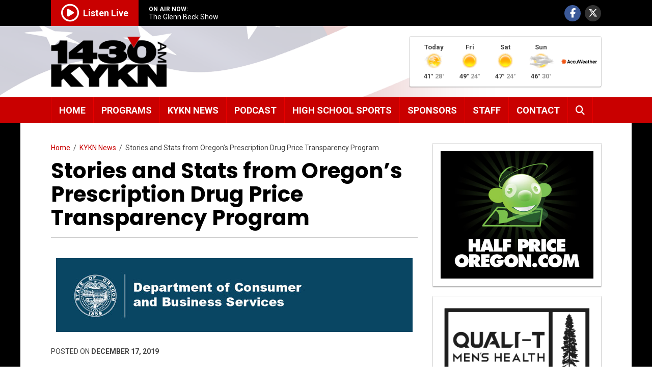

--- FILE ---
content_type: text/html; charset=UTF-8
request_url: https://kykn.com/2019/12/17/stories-and-stats-from-oregons-prescription-drug-price-transparency-program/
body_size: 14483
content:
<!doctype html>
<html lang="en-US" class="no-js">
	<head>
	
		<!-- Global site tag (gtag.js) - Google Analytics -->
		<script async src="https://www.googletagmanager.com/gtag/js?id=G-2ZZWH0PNMR"></script>
		<script>
		window.dataLayer = window.dataLayer || [];
		function gtag(){dataLayer.push(arguments);}
		gtag('js', new Date());
		gtag('config', 'G-2ZZWH0PNMR');
		</script>

		<meta charset="UTF-8">
		<title>Stories and Stats from Oregon&#039;s Prescription Drug Price Transparency Program - 1430 KYKN</title>

		<link href="//www.google-analytics.com" rel="dns-prefetch">
        <link href="https://kykn.com/wp-content/themes/kykn/img/icons/favicon.ico" rel="shortcut icon">
        <link href="https://kykn.com/wp-content/themes/kykn/img/icons/touch.png" rel="apple-touch-icon-precomposed">

		<meta http-equiv="X-UA-Compatible" content="IE=edge,chrome=1">
		<meta name="viewport" content="width=device-width, initial-scale=1.0">
		<meta name="description" content="Salem is Listening">
		<meta name="format-detection" content="telephone=no">

		<meta name='robots' content='index, follow, max-image-preview:large, max-snippet:-1, max-video-preview:-1' />

	<!-- This site is optimized with the Yoast SEO plugin v26.6 - https://yoast.com/wordpress/plugins/seo/ -->
	<link rel="canonical" href="https://kykn.com/2019/12/17/stories-and-stats-from-oregons-prescription-drug-price-transparency-program/" />
	<meta property="og:locale" content="en_US" />
	<meta property="og:type" content="article" />
	<meta property="og:title" content="Stories and Stats from Oregon&#039;s Prescription Drug Price Transparency Program - 1430 KYKN" />
	<meta property="og:description" content="Salem – The Oregon Department of Consumer and Business Services released its first report to the Legislature on prescription drug prices in Oregon. The program is the first in the United States to gather and publicly disclose comprehensive data about prescription drugs. Before the report was finalized, a public hearing was held in November where [&hellip;]" />
	<meta property="og:url" content="https://kykn.com/2019/12/17/stories-and-stats-from-oregons-prescription-drug-price-transparency-program/" />
	<meta property="og:site_name" content="1430 KYKN" />
	<meta property="article:published_time" content="2019-12-18T00:10:09+00:00" />
	<meta property="og:image" content="https://kykn.com/media/2019/12/Dept.-of-Consumer-Business-Services.jpg" />
	<meta property="og:image:width" content="700" />
	<meta property="og:image:height" content="145" />
	<meta property="og:image:type" content="image/jpeg" />
	<meta name="author" content="Warren Franklin" />
	<meta name="twitter:card" content="summary_large_image" />
	<meta name="twitter:label1" content="Written by" />
	<meta name="twitter:data1" content="Warren Franklin" />
	<meta name="twitter:label2" content="Est. reading time" />
	<meta name="twitter:data2" content="3 minutes" />
	<script type="application/ld+json" class="yoast-schema-graph">{"@context":"https://schema.org","@graph":[{"@type":"WebPage","@id":"https://kykn.com/2019/12/17/stories-and-stats-from-oregons-prescription-drug-price-transparency-program/","url":"https://kykn.com/2019/12/17/stories-and-stats-from-oregons-prescription-drug-price-transparency-program/","name":"Stories and Stats from Oregon's Prescription Drug Price Transparency Program - 1430 KYKN","isPartOf":{"@id":"https://kykn.com/#website"},"primaryImageOfPage":{"@id":"https://kykn.com/2019/12/17/stories-and-stats-from-oregons-prescription-drug-price-transparency-program/#primaryimage"},"image":{"@id":"https://kykn.com/2019/12/17/stories-and-stats-from-oregons-prescription-drug-price-transparency-program/#primaryimage"},"thumbnailUrl":"https://kykn.com/media/2019/12/Dept.-of-Consumer-Business-Services.jpg","datePublished":"2019-12-18T00:10:09+00:00","author":{"@id":"https://kykn.com/#/schema/person/cee118f41887a71a55d21edae448d88d"},"breadcrumb":{"@id":"https://kykn.com/2019/12/17/stories-and-stats-from-oregons-prescription-drug-price-transparency-program/#breadcrumb"},"inLanguage":"en-US","potentialAction":[{"@type":"ReadAction","target":["https://kykn.com/2019/12/17/stories-and-stats-from-oregons-prescription-drug-price-transparency-program/"]}]},{"@type":"ImageObject","inLanguage":"en-US","@id":"https://kykn.com/2019/12/17/stories-and-stats-from-oregons-prescription-drug-price-transparency-program/#primaryimage","url":"https://kykn.com/media/2019/12/Dept.-of-Consumer-Business-Services.jpg","contentUrl":"https://kykn.com/media/2019/12/Dept.-of-Consumer-Business-Services.jpg","width":700,"height":145},{"@type":"BreadcrumbList","@id":"https://kykn.com/2019/12/17/stories-and-stats-from-oregons-prescription-drug-price-transparency-program/#breadcrumb","itemListElement":[{"@type":"ListItem","position":1,"name":"Home","item":"https://kykn.com/"},{"@type":"ListItem","position":2,"name":"KYKN News","item":"https://kykn.com/news/"},{"@type":"ListItem","position":3,"name":"Stories and Stats from Oregon&#8217;s Prescription Drug Price Transparency Program"}]},{"@type":"WebSite","@id":"https://kykn.com/#website","url":"https://kykn.com/","name":"1430 KYKN","description":"Salem is Listening","potentialAction":[{"@type":"SearchAction","target":{"@type":"EntryPoint","urlTemplate":"https://kykn.com/?s={search_term_string}"},"query-input":{"@type":"PropertyValueSpecification","valueRequired":true,"valueName":"search_term_string"}}],"inLanguage":"en-US"},{"@type":"Person","@id":"https://kykn.com/#/schema/person/cee118f41887a71a55d21edae448d88d","name":"Warren Franklin","image":{"@type":"ImageObject","inLanguage":"en-US","@id":"https://kykn.com/#/schema/person/image/","url":"https://secure.gravatar.com/avatar/c60c2e9238c52fd96c44597c9023197e1f730f1c639baed43357e6e24cf0f194?s=96&d=mm&r=g","contentUrl":"https://secure.gravatar.com/avatar/c60c2e9238c52fd96c44597c9023197e1f730f1c639baed43357e6e24cf0f194?s=96&d=mm&r=g","caption":"Warren Franklin"},"sameAs":["http://www.kykn.com"]}]}</script>
	<!-- / Yoast SEO plugin. -->


<link rel='dns-prefetch' href='//www.googletagmanager.com' />
<link rel='dns-prefetch' href='//fonts.googleapis.com' />
<link rel='dns-prefetch' href='//pagead2.googlesyndication.com' />
<link rel="alternate" title="oEmbed (JSON)" type="application/json+oembed" href="https://kykn.com/wp-json/oembed/1.0/embed?url=https%3A%2F%2Fkykn.com%2F2019%2F12%2F17%2Fstories-and-stats-from-oregons-prescription-drug-price-transparency-program%2F" />
<link rel="alternate" title="oEmbed (XML)" type="text/xml+oembed" href="https://kykn.com/wp-json/oembed/1.0/embed?url=https%3A%2F%2Fkykn.com%2F2019%2F12%2F17%2Fstories-and-stats-from-oregons-prescription-drug-price-transparency-program%2F&#038;format=xml" />
<style id='wp-img-auto-sizes-contain-inline-css' type='text/css'>
img:is([sizes=auto i],[sizes^="auto," i]){contain-intrinsic-size:3000px 1500px}
/*# sourceURL=wp-img-auto-sizes-contain-inline-css */
</style>
<style id='wp-emoji-styles-inline-css' type='text/css'>

	img.wp-smiley, img.emoji {
		display: inline !important;
		border: none !important;
		box-shadow: none !important;
		height: 1em !important;
		width: 1em !important;
		margin: 0 0.07em !important;
		vertical-align: -0.1em !important;
		background: none !important;
		padding: 0 !important;
	}
/*# sourceURL=wp-emoji-styles-inline-css */
</style>
<style id='wp-block-library-inline-css' type='text/css'>
:root{--wp-block-synced-color:#7a00df;--wp-block-synced-color--rgb:122,0,223;--wp-bound-block-color:var(--wp-block-synced-color);--wp-editor-canvas-background:#ddd;--wp-admin-theme-color:#007cba;--wp-admin-theme-color--rgb:0,124,186;--wp-admin-theme-color-darker-10:#006ba1;--wp-admin-theme-color-darker-10--rgb:0,107,160.5;--wp-admin-theme-color-darker-20:#005a87;--wp-admin-theme-color-darker-20--rgb:0,90,135;--wp-admin-border-width-focus:2px}@media (min-resolution:192dpi){:root{--wp-admin-border-width-focus:1.5px}}.wp-element-button{cursor:pointer}:root .has-very-light-gray-background-color{background-color:#eee}:root .has-very-dark-gray-background-color{background-color:#313131}:root .has-very-light-gray-color{color:#eee}:root .has-very-dark-gray-color{color:#313131}:root .has-vivid-green-cyan-to-vivid-cyan-blue-gradient-background{background:linear-gradient(135deg,#00d084,#0693e3)}:root .has-purple-crush-gradient-background{background:linear-gradient(135deg,#34e2e4,#4721fb 50%,#ab1dfe)}:root .has-hazy-dawn-gradient-background{background:linear-gradient(135deg,#faaca8,#dad0ec)}:root .has-subdued-olive-gradient-background{background:linear-gradient(135deg,#fafae1,#67a671)}:root .has-atomic-cream-gradient-background{background:linear-gradient(135deg,#fdd79a,#004a59)}:root .has-nightshade-gradient-background{background:linear-gradient(135deg,#330968,#31cdcf)}:root .has-midnight-gradient-background{background:linear-gradient(135deg,#020381,#2874fc)}:root{--wp--preset--font-size--normal:16px;--wp--preset--font-size--huge:42px}.has-regular-font-size{font-size:1em}.has-larger-font-size{font-size:2.625em}.has-normal-font-size{font-size:var(--wp--preset--font-size--normal)}.has-huge-font-size{font-size:var(--wp--preset--font-size--huge)}.has-text-align-center{text-align:center}.has-text-align-left{text-align:left}.has-text-align-right{text-align:right}.has-fit-text{white-space:nowrap!important}#end-resizable-editor-section{display:none}.aligncenter{clear:both}.items-justified-left{justify-content:flex-start}.items-justified-center{justify-content:center}.items-justified-right{justify-content:flex-end}.items-justified-space-between{justify-content:space-between}.screen-reader-text{border:0;clip-path:inset(50%);height:1px;margin:-1px;overflow:hidden;padding:0;position:absolute;width:1px;word-wrap:normal!important}.screen-reader-text:focus{background-color:#ddd;clip-path:none;color:#444;display:block;font-size:1em;height:auto;left:5px;line-height:normal;padding:15px 23px 14px;text-decoration:none;top:5px;width:auto;z-index:100000}html :where(.has-border-color){border-style:solid}html :where([style*=border-top-color]){border-top-style:solid}html :where([style*=border-right-color]){border-right-style:solid}html :where([style*=border-bottom-color]){border-bottom-style:solid}html :where([style*=border-left-color]){border-left-style:solid}html :where([style*=border-width]){border-style:solid}html :where([style*=border-top-width]){border-top-style:solid}html :where([style*=border-right-width]){border-right-style:solid}html :where([style*=border-bottom-width]){border-bottom-style:solid}html :where([style*=border-left-width]){border-left-style:solid}html :where(img[class*=wp-image-]){height:auto;max-width:100%}:where(figure){margin:0 0 1em}html :where(.is-position-sticky){--wp-admin--admin-bar--position-offset:var(--wp-admin--admin-bar--height,0px)}@media screen and (max-width:600px){html :where(.is-position-sticky){--wp-admin--admin-bar--position-offset:0px}}

/*# sourceURL=wp-block-library-inline-css */
</style><style id='global-styles-inline-css' type='text/css'>
:root{--wp--preset--aspect-ratio--square: 1;--wp--preset--aspect-ratio--4-3: 4/3;--wp--preset--aspect-ratio--3-4: 3/4;--wp--preset--aspect-ratio--3-2: 3/2;--wp--preset--aspect-ratio--2-3: 2/3;--wp--preset--aspect-ratio--16-9: 16/9;--wp--preset--aspect-ratio--9-16: 9/16;--wp--preset--color--black: #000000;--wp--preset--color--cyan-bluish-gray: #abb8c3;--wp--preset--color--white: #ffffff;--wp--preset--color--pale-pink: #f78da7;--wp--preset--color--vivid-red: #cf2e2e;--wp--preset--color--luminous-vivid-orange: #ff6900;--wp--preset--color--luminous-vivid-amber: #fcb900;--wp--preset--color--light-green-cyan: #7bdcb5;--wp--preset--color--vivid-green-cyan: #00d084;--wp--preset--color--pale-cyan-blue: #8ed1fc;--wp--preset--color--vivid-cyan-blue: #0693e3;--wp--preset--color--vivid-purple: #9b51e0;--wp--preset--gradient--vivid-cyan-blue-to-vivid-purple: linear-gradient(135deg,rgb(6,147,227) 0%,rgb(155,81,224) 100%);--wp--preset--gradient--light-green-cyan-to-vivid-green-cyan: linear-gradient(135deg,rgb(122,220,180) 0%,rgb(0,208,130) 100%);--wp--preset--gradient--luminous-vivid-amber-to-luminous-vivid-orange: linear-gradient(135deg,rgb(252,185,0) 0%,rgb(255,105,0) 100%);--wp--preset--gradient--luminous-vivid-orange-to-vivid-red: linear-gradient(135deg,rgb(255,105,0) 0%,rgb(207,46,46) 100%);--wp--preset--gradient--very-light-gray-to-cyan-bluish-gray: linear-gradient(135deg,rgb(238,238,238) 0%,rgb(169,184,195) 100%);--wp--preset--gradient--cool-to-warm-spectrum: linear-gradient(135deg,rgb(74,234,220) 0%,rgb(151,120,209) 20%,rgb(207,42,186) 40%,rgb(238,44,130) 60%,rgb(251,105,98) 80%,rgb(254,248,76) 100%);--wp--preset--gradient--blush-light-purple: linear-gradient(135deg,rgb(255,206,236) 0%,rgb(152,150,240) 100%);--wp--preset--gradient--blush-bordeaux: linear-gradient(135deg,rgb(254,205,165) 0%,rgb(254,45,45) 50%,rgb(107,0,62) 100%);--wp--preset--gradient--luminous-dusk: linear-gradient(135deg,rgb(255,203,112) 0%,rgb(199,81,192) 50%,rgb(65,88,208) 100%);--wp--preset--gradient--pale-ocean: linear-gradient(135deg,rgb(255,245,203) 0%,rgb(182,227,212) 50%,rgb(51,167,181) 100%);--wp--preset--gradient--electric-grass: linear-gradient(135deg,rgb(202,248,128) 0%,rgb(113,206,126) 100%);--wp--preset--gradient--midnight: linear-gradient(135deg,rgb(2,3,129) 0%,rgb(40,116,252) 100%);--wp--preset--font-size--small: 13px;--wp--preset--font-size--medium: 20px;--wp--preset--font-size--large: 36px;--wp--preset--font-size--x-large: 42px;--wp--preset--spacing--20: 0.44rem;--wp--preset--spacing--30: 0.67rem;--wp--preset--spacing--40: 1rem;--wp--preset--spacing--50: 1.5rem;--wp--preset--spacing--60: 2.25rem;--wp--preset--spacing--70: 3.38rem;--wp--preset--spacing--80: 5.06rem;--wp--preset--shadow--natural: 6px 6px 9px rgba(0, 0, 0, 0.2);--wp--preset--shadow--deep: 12px 12px 50px rgba(0, 0, 0, 0.4);--wp--preset--shadow--sharp: 6px 6px 0px rgba(0, 0, 0, 0.2);--wp--preset--shadow--outlined: 6px 6px 0px -3px rgb(255, 255, 255), 6px 6px rgb(0, 0, 0);--wp--preset--shadow--crisp: 6px 6px 0px rgb(0, 0, 0);}:where(.is-layout-flex){gap: 0.5em;}:where(.is-layout-grid){gap: 0.5em;}body .is-layout-flex{display: flex;}.is-layout-flex{flex-wrap: wrap;align-items: center;}.is-layout-flex > :is(*, div){margin: 0;}body .is-layout-grid{display: grid;}.is-layout-grid > :is(*, div){margin: 0;}:where(.wp-block-columns.is-layout-flex){gap: 2em;}:where(.wp-block-columns.is-layout-grid){gap: 2em;}:where(.wp-block-post-template.is-layout-flex){gap: 1.25em;}:where(.wp-block-post-template.is-layout-grid){gap: 1.25em;}.has-black-color{color: var(--wp--preset--color--black) !important;}.has-cyan-bluish-gray-color{color: var(--wp--preset--color--cyan-bluish-gray) !important;}.has-white-color{color: var(--wp--preset--color--white) !important;}.has-pale-pink-color{color: var(--wp--preset--color--pale-pink) !important;}.has-vivid-red-color{color: var(--wp--preset--color--vivid-red) !important;}.has-luminous-vivid-orange-color{color: var(--wp--preset--color--luminous-vivid-orange) !important;}.has-luminous-vivid-amber-color{color: var(--wp--preset--color--luminous-vivid-amber) !important;}.has-light-green-cyan-color{color: var(--wp--preset--color--light-green-cyan) !important;}.has-vivid-green-cyan-color{color: var(--wp--preset--color--vivid-green-cyan) !important;}.has-pale-cyan-blue-color{color: var(--wp--preset--color--pale-cyan-blue) !important;}.has-vivid-cyan-blue-color{color: var(--wp--preset--color--vivid-cyan-blue) !important;}.has-vivid-purple-color{color: var(--wp--preset--color--vivid-purple) !important;}.has-black-background-color{background-color: var(--wp--preset--color--black) !important;}.has-cyan-bluish-gray-background-color{background-color: var(--wp--preset--color--cyan-bluish-gray) !important;}.has-white-background-color{background-color: var(--wp--preset--color--white) !important;}.has-pale-pink-background-color{background-color: var(--wp--preset--color--pale-pink) !important;}.has-vivid-red-background-color{background-color: var(--wp--preset--color--vivid-red) !important;}.has-luminous-vivid-orange-background-color{background-color: var(--wp--preset--color--luminous-vivid-orange) !important;}.has-luminous-vivid-amber-background-color{background-color: var(--wp--preset--color--luminous-vivid-amber) !important;}.has-light-green-cyan-background-color{background-color: var(--wp--preset--color--light-green-cyan) !important;}.has-vivid-green-cyan-background-color{background-color: var(--wp--preset--color--vivid-green-cyan) !important;}.has-pale-cyan-blue-background-color{background-color: var(--wp--preset--color--pale-cyan-blue) !important;}.has-vivid-cyan-blue-background-color{background-color: var(--wp--preset--color--vivid-cyan-blue) !important;}.has-vivid-purple-background-color{background-color: var(--wp--preset--color--vivid-purple) !important;}.has-black-border-color{border-color: var(--wp--preset--color--black) !important;}.has-cyan-bluish-gray-border-color{border-color: var(--wp--preset--color--cyan-bluish-gray) !important;}.has-white-border-color{border-color: var(--wp--preset--color--white) !important;}.has-pale-pink-border-color{border-color: var(--wp--preset--color--pale-pink) !important;}.has-vivid-red-border-color{border-color: var(--wp--preset--color--vivid-red) !important;}.has-luminous-vivid-orange-border-color{border-color: var(--wp--preset--color--luminous-vivid-orange) !important;}.has-luminous-vivid-amber-border-color{border-color: var(--wp--preset--color--luminous-vivid-amber) !important;}.has-light-green-cyan-border-color{border-color: var(--wp--preset--color--light-green-cyan) !important;}.has-vivid-green-cyan-border-color{border-color: var(--wp--preset--color--vivid-green-cyan) !important;}.has-pale-cyan-blue-border-color{border-color: var(--wp--preset--color--pale-cyan-blue) !important;}.has-vivid-cyan-blue-border-color{border-color: var(--wp--preset--color--vivid-cyan-blue) !important;}.has-vivid-purple-border-color{border-color: var(--wp--preset--color--vivid-purple) !important;}.has-vivid-cyan-blue-to-vivid-purple-gradient-background{background: var(--wp--preset--gradient--vivid-cyan-blue-to-vivid-purple) !important;}.has-light-green-cyan-to-vivid-green-cyan-gradient-background{background: var(--wp--preset--gradient--light-green-cyan-to-vivid-green-cyan) !important;}.has-luminous-vivid-amber-to-luminous-vivid-orange-gradient-background{background: var(--wp--preset--gradient--luminous-vivid-amber-to-luminous-vivid-orange) !important;}.has-luminous-vivid-orange-to-vivid-red-gradient-background{background: var(--wp--preset--gradient--luminous-vivid-orange-to-vivid-red) !important;}.has-very-light-gray-to-cyan-bluish-gray-gradient-background{background: var(--wp--preset--gradient--very-light-gray-to-cyan-bluish-gray) !important;}.has-cool-to-warm-spectrum-gradient-background{background: var(--wp--preset--gradient--cool-to-warm-spectrum) !important;}.has-blush-light-purple-gradient-background{background: var(--wp--preset--gradient--blush-light-purple) !important;}.has-blush-bordeaux-gradient-background{background: var(--wp--preset--gradient--blush-bordeaux) !important;}.has-luminous-dusk-gradient-background{background: var(--wp--preset--gradient--luminous-dusk) !important;}.has-pale-ocean-gradient-background{background: var(--wp--preset--gradient--pale-ocean) !important;}.has-electric-grass-gradient-background{background: var(--wp--preset--gradient--electric-grass) !important;}.has-midnight-gradient-background{background: var(--wp--preset--gradient--midnight) !important;}.has-small-font-size{font-size: var(--wp--preset--font-size--small) !important;}.has-medium-font-size{font-size: var(--wp--preset--font-size--medium) !important;}.has-large-font-size{font-size: var(--wp--preset--font-size--large) !important;}.has-x-large-font-size{font-size: var(--wp--preset--font-size--x-large) !important;}
/*# sourceURL=global-styles-inline-css */
</style>

<style id='classic-theme-styles-inline-css' type='text/css'>
/*! This file is auto-generated */
.wp-block-button__link{color:#fff;background-color:#32373c;border-radius:9999px;box-shadow:none;text-decoration:none;padding:calc(.667em + 2px) calc(1.333em + 2px);font-size:1.125em}.wp-block-file__button{background:#32373c;color:#fff;text-decoration:none}
/*# sourceURL=/wp-includes/css/classic-themes.min.css */
</style>
<link rel='stylesheet' id='contact-form-7-css' href='https://kykn.com/wp-content/plugins/contact-form-7/includes/css/styles.css' media='all' />
<link rel='stylesheet' id='ditty-news-ticker-font-css' href='https://kykn.com/wp-content/plugins/ditty-news-ticker/legacy/inc/static/libs/fontastic/styles.css' media='all' />
<link rel='stylesheet' id='ditty-news-ticker-css' href='https://kykn.com/wp-content/plugins/ditty-news-ticker/legacy/inc/static/css/style.css' media='all' />
<link rel='stylesheet' id='ditty-displays-css' href='https://kykn.com/wp-content/plugins/ditty-news-ticker/build/dittyDisplays.css' media='all' />
<link rel='stylesheet' id='ditty-fontawesome-css' href='https://kykn.com/wp-content/plugins/ditty-news-ticker/includes/libs/fontawesome-6.4.0/css/all.css' media='' />
<link rel='stylesheet' id='wp-polls-css' href='https://kykn.com/wp-content/plugins/wp-polls/polls-css.css' media='all' />
<style id='wp-polls-inline-css' type='text/css'>
.wp-polls .pollbar {
	margin: 1px;
	font-size: 8px;
	line-height: 10px;
	height: 10px;
	background: #e80000;
	border: 1px solid #c90000;
}

/*# sourceURL=wp-polls-inline-css */
</style>
<link rel='stylesheet' id='wp-fullcalendar-css' href='https://kykn.com/wp-content/plugins/wp-fullcalendar/includes/css/main.css' media='all' />
<link rel='stylesheet' id='normalize-css' href='https://kykn.com/wp-content/themes/kykn/normalize.css' media='all' />
<link rel='stylesheet' id='kykn-css' href='https://kykn.com/wp-content/themes/kykn/style.css?1768460010' media='all' />
<link rel='stylesheet' id='font-awesome-css' href='https://kykn.com/wp-content/themes/kykn/css/all.min.css' media='all' />
<link rel='stylesheet' id='wpb-google-fonts-css' href='https://fonts.googleapis.com/css?family=Poppins%3A400%2C400i%2C700%2C700i%7CRoboto%3A400%2C400i%2C700%2C700i' media='all' />
<link rel='stylesheet' id='fancybox-css' href='https://kykn.com/wp-content/plugins/easy-fancybox/fancybox/1.5.4/jquery.fancybox.min.css' media='screen' />
<link rel='stylesheet' id='ditty-rss-ticker-css' href='https://kykn.com/wp-content/plugins/ditty-rss-ticker/assets/css/style.css' media='all' />
<link rel='stylesheet' id='ms-main-css' href='https://kykn.com/wp-content/plugins/masterslider/public/assets/css/masterslider.main.css' media='all' />
<link rel='stylesheet' id='ms-custom-css' href='https://kykn.com/media/masterslider/custom.css' media='all' />
<script type="text/javascript" src="https://kykn.com/wp-includes/js/jquery/jquery.min.js" id="jquery-core-js"></script>
<script type="text/javascript" src="https://kykn.com/wp-includes/js/jquery/jquery-migrate.min.js" id="jquery-migrate-js"></script>
<script type="text/javascript" src="https://kykn.com/wp-includes/js/jquery/ui/core.min.js" id="jquery-ui-core-js"></script>
<script type="text/javascript" src="https://kykn.com/wp-includes/js/jquery/ui/menu.min.js" id="jquery-ui-menu-js"></script>
<script type="text/javascript" src="https://kykn.com/wp-includes/js/jquery/ui/selectmenu.min.js" id="jquery-ui-selectmenu-js"></script>
<script type="text/javascript" src="https://kykn.com/wp-includes/js/jquery/ui/tooltip.min.js" id="jquery-ui-tooltip-js"></script>
<script type="text/javascript" src="https://kykn.com/wp-includes/js/dist/vendor/moment.min.js" id="moment-js"></script>
<script type="text/javascript" id="moment-js-after">
/* <![CDATA[ */
moment.updateLocale( 'en_US', {"months":["January","February","March","April","May","June","July","August","September","October","November","December"],"monthsShort":["Jan","Feb","Mar","Apr","May","Jun","Jul","Aug","Sep","Oct","Nov","Dec"],"weekdays":["Sunday","Monday","Tuesday","Wednesday","Thursday","Friday","Saturday"],"weekdaysShort":["Sun","Mon","Tue","Wed","Thu","Fri","Sat"],"week":{"dow":0},"longDateFormat":{"LT":"g:i a","LTS":null,"L":null,"LL":"F j, Y","LLL":"F j, Y g:i a","LLLL":null}} );
//# sourceURL=moment-js-after
/* ]]> */
</script>
<script type="text/javascript" id="wp-fullcalendar-js-extra">
/* <![CDATA[ */
var WPFC = {"ajaxurl":"https://kykn.com/wp-admin/admin-ajax.php?action=WP_FullCalendar","firstDay":"0","wpfc_theme":"","wpfc_limit":"18","wpfc_limit_txt":"more ...","timeFormat":"","defaultView":"month","weekends":"true","header":{"left":"prev,next today","center":"title","right":"month,basicWeek,basicDay"},"wpfc_qtips":""};
//# sourceURL=wp-fullcalendar-js-extra
/* ]]> */
</script>
<script type="text/javascript" src="https://kykn.com/wp-content/plugins/wp-fullcalendar/includes/js/main.js" id="wp-fullcalendar-js"></script>
<script type="text/javascript" src="https://kykn.com/wp-content/themes/kykn/js/lib/conditionizr-4.3.0.min.js" id="conditionizr-js"></script>
<script type="text/javascript" src="https://kykn.com/wp-content/themes/kykn/js/lib/modernizr-2.7.1.min.js" id="modernizr-js"></script>

<!-- Google tag (gtag.js) snippet added by Site Kit -->
<!-- Google Analytics snippet added by Site Kit -->
<script type="text/javascript" src="https://www.googletagmanager.com/gtag/js?id=G-G3PHKT66RN" id="google_gtagjs-js" async></script>
<script type="text/javascript" id="google_gtagjs-js-after">
/* <![CDATA[ */
window.dataLayer = window.dataLayer || [];function gtag(){dataLayer.push(arguments);}
gtag("set","linker",{"domains":["kykn.com"]});
gtag("js", new Date());
gtag("set", "developer_id.dZTNiMT", true);
gtag("config", "G-G3PHKT66RN");
//# sourceURL=google_gtagjs-js-after
/* ]]> */
</script>
<link rel="https://api.w.org/" href="https://kykn.com/wp-json/" /><link rel="alternate" title="JSON" type="application/json" href="https://kykn.com/wp-json/wp/v2/posts/4999" /><style></style><meta name="generator" content="Site Kit by Google 1.167.0" /><script>var ms_grabbing_curosr='https://kykn.com/wp-content/plugins/masterslider/public/assets/css/common/grabbing.cur',ms_grab_curosr='https://kykn.com/wp-content/plugins/masterslider/public/assets/css/common/grab.cur';</script>
<meta name="generator" content="MasterSlider 3.7.12 - Responsive Touch Image Slider" />

<link rel="alternate" type="application/rss+xml" title="Podcast RSS feed" href="https://kykn.com/feed/podcast" />

<!--[if lt IE 9]><script src="https://kykn.com/wp-content/themes/kykn/js/lib/html5shiv.js"></script><script src="https://kykn.com/wp-content/themes/kykn/js/lib/css3-mediaqueries.js"></script><![endif]-->
<!-- Google AdSense meta tags added by Site Kit -->
<meta name="google-adsense-platform-account" content="ca-host-pub-2644536267352236">
<meta name="google-adsense-platform-domain" content="sitekit.withgoogle.com">
<!-- End Google AdSense meta tags added by Site Kit -->

<!-- Google AdSense snippet added by Site Kit -->
<script type="text/javascript" async="async" src="https://pagead2.googlesyndication.com/pagead/js/adsbygoogle.js?client=ca-pub-1296047170969350&amp;host=ca-host-pub-2644536267352236" crossorigin="anonymous"></script>

<!-- End Google AdSense snippet added by Site Kit -->


	</head>
	<body class="wp-singular post-template-default single single-post postid-4999 single-format-standard wp-theme-kykn _masterslider _msp_version_3.7.12 stories-and-stats-from-oregons-prescription-drug-price-transparency-program">
		<header id="header">
		<div id="top-bar">
			<div class="container">
				<div id="top-bar-left">
					<div id="listen-live">
						<a href="https://radio.securenetsystems.net/cirrusencore/KYKN" target="_blank"><i class="far fa-play-circle"></i><span class="listen-live-text">Listen Live</span></a>					</div>
				</div>
				<div id="on-air">
					<div id="on-air-label">ON AIR NOW:</div>
					<div id="on-air-text">The Glenn Beck Show</div>
				</div>
				<div id="top-bar-right">
					<ul>
						<li><a href="http://www.facebook.com/1430KYKN" target="_blank" class="facebook" title="Facebook"><i class="fab fa-facebook-f"></i></a></li>
						<li><a href="https://x.com/KYKN1430" target="_blank" class="twitter" title="X / Twitter"><i class="fa-brands fa-x-twitter"></i></a></li>
					</ul>
				</div>
			</div>
		</div>
		<div id="on-air-mobile">
			<div class="container">
				<span>On Air Now:</span> The Glenn Beck Show			</div>
		</div>
		<div id="branding-wrap">
			<div class="container">
				<div id="logo"><a href="https://kykn.com"><img src="https://kykn.com/wp-content/themes/kykn/img/kykn_logo.png" alt="1430AM - KYKN"/></a></div>
				<div id="logo-tagline" class="notranslate">Salem is listening</div>
				<div id="menu-toggle">
					<button type="button" class="weather"><span>Weather</span></button>
					<button type="button" class="menu"><span><i class="fas fa-bars" aria-label="Menu"></i><span class="button-text">Menu</span></span></button>
				</div>
								<div id="top-widget">
					<div class="widget-odd widget-last widget-first widget-1 widget-container-header">			<div class="textwidget"><div class="forecast-wrap"><div class="forecast-sponsor"></div><div class="forecast-items">
	
	<div class="forecast-item"><div class="forecast-day">Today</div><div class="forecast-icon"><img decoding="async" src="//kykn.com/wp-content/themes/kykn/img/weather-icons/aw/4.png" alt="Intermittent clouds" title="Intermittent clouds"></div><div class="forecast-temp"><span class="forecast-high">41&deg;</span>&nbsp;<span class="forecast-low">28&deg;</span></div></div>
	
	<div class="forecast-item"><div class="forecast-day">Fri</div><div class="forecast-icon"><img decoding="async" src="//kykn.com/wp-content/themes/kykn/img/weather-icons/aw/1.png" alt="Sunny" title="Sunny"></div><div class="forecast-temp"><span class="forecast-high">49&deg;</span>&nbsp;<span class="forecast-low">24&deg;</span></div></div>
	
	<div class="forecast-item"><div class="forecast-day">Sat</div><div class="forecast-icon"><img decoding="async" src="//kykn.com/wp-content/themes/kykn/img/weather-icons/aw/1.png" alt="Sunny" title="Sunny"></div><div class="forecast-temp"><span class="forecast-high">47&deg;</span>&nbsp;<span class="forecast-low">24&deg;</span></div></div>
	
	<div class="forecast-item"><div class="forecast-day">Sun</div><div class="forecast-icon"><img decoding="async" src="//kykn.com/wp-content/themes/kykn/img/weather-icons/aw/6.png" alt="Mostly cloudy" title="Mostly cloudy"></div><div class="forecast-temp"><span class="forecast-high">46&deg;</span>&nbsp;<span class="forecast-low">30&deg;</span></div></div>
	
	</div><div class="forecast-poweredby"><a href="https://www.accuweather.com/" target="_blank"><img decoding="async" src="//kykn.com/wp-content/themes/kykn/img/weather-icons/aw/accuweather.png" alt="Powered by AccuWeather"></a></div></div>
</div>
		</div>				</div>
							</div>				
		</div>
	</header>
	<section id="navigation">
		<div class="container">
			<nav id="main-nav">
				<ul class="menu"><li id="menu-item-148" class="menu-item menu-item-type-post_type menu-item-object-page menu-item-home menu-item-148"><a href="https://kykn.com/">Home</a></li>
<li id="menu-item-147" class="menu-item menu-item-type-post_type menu-item-object-page menu-item-147"><a href="https://kykn.com/programs/">Programs</a></li>
<li id="menu-item-231" class="menu-item menu-item-type-post_type menu-item-object-page current_page_parent menu-item-231"><a href="https://kykn.com/news/">KYKN News</a></li>
<li id="menu-item-205" class="menu-item menu-item-type-post_type_archive menu-item-object-podcast menu-item-has-children menu-item-205 dropdown"><a href="https://kykn.com/podcast/" aria-haspopup="true">Podcast</a>
<ul class="sub-menu">
	<li id="menu-item-360" class="menu-item menu-item-type-post_type_archive menu-item-object-podcast menu-item-360"><a href="https://kykn.com/podcast/">All Podcasts</a></li>
	<li id="menu-item-359" class="menu-item menu-item-type-custom menu-item-object-custom menu-item-359"><a href="http://kykn.com/series/newsmakers/">&#8220;NEWSMAKERS&#8221; Podcast</a></li>
	<li id="menu-item-15175" class="menu-item menu-item-type-custom menu-item-object-custom menu-item-15175"><a href="https://kykn.com/series/rural-matters/">Rural Matters</a></li>
	<li id="menu-item-5287" class="menu-item menu-item-type-taxonomy menu-item-object-series menu-item-5287"><a href="https://kykn.com/series/the-sports-ticket/">The Sports Ticket</a></li>
	<li id="menu-item-4333" class="menu-item menu-item-type-taxonomy menu-item-object-series menu-item-4333"><a href="https://kykn.com/series/high-school-game-of-the-week/">High School Game Of The Week</a></li>
	<li id="menu-item-4334" class="menu-item menu-item-type-taxonomy menu-item-object-series menu-item-4334"><a href="https://kykn.com/series/tailgater-show/">Tailgater Show</a></li>
	<li id="menu-item-4924" class="menu-item menu-item-type-taxonomy menu-item-object-series menu-item-4924"><a href="https://kykn.com/series/network-talk-shows/">Network Talk Shows</a></li>
</ul>
</li>
<li id="menu-item-25818" class="menu-item menu-item-type-post_type menu-item-object-page menu-item-25818"><a href="https://kykn.com/hs-sports/">High School Sports</a></li>
<li id="menu-item-146" class="menu-item menu-item-type-post_type menu-item-object-page menu-item-146"><a href="https://kykn.com/sponsors/">Sponsors</a></li>
<li id="menu-item-159" class="menu-item menu-item-type-post_type menu-item-object-page menu-item-has-children menu-item-159 dropdown"><a href="https://kykn.com/staff/" aria-haspopup="true">Staff</a>
<ul class="sub-menu">
	<li id="menu-item-12005" class="menu-item menu-item-type-post_type menu-item-object-page menu-item-12005"><a href="https://kykn.com/staff/">Staff</a></li>
	<li id="menu-item-12004" class="menu-item menu-item-type-post_type menu-item-object-page menu-item-12004"><a href="https://kykn.com/in-memoriam-of-sgt-mike-frith/">In Memoriam Of Sgt. Mike Frith</a></li>
</ul>
</li>
<li id="menu-item-1400" class="menu-item menu-item-type-post_type menu-item-object-page menu-item-1400"><a href="https://kykn.com/contact/">Contact</a></li>
<li><a id="search-toggle" href="#main-search"><i class="fa fa-search" title="Search"></i><span class="screen-reader-text">Search</span></a></li></ul>			</nav>
		</div>
	</section>

	<main id="main" role="main">
		<div class="container">
			<div id="content">
				<div id="left-column">
					
					<div class="breadcrumbs"><span><span><a href="https://kykn.com/">Home</a></span>  /  <span><a href="https://kykn.com/news/">KYKN News</a></span>  /  <span class="breadcrumb_last" aria-current="page">Stories and Stats from Oregon&#8217;s Prescription Drug Price Transparency Program</span></span></div>
					 
					<h1 class="page-title">Stories and Stats from Oregon&#8217;s Prescription Drug Price Transparency Program</h1>
										<div class="featured-image-wrapper"><a href="https://kykn.com/media/2019/12/Dept.-of-Consumer-Business-Services.jpg" title="" >						<img src="https://kykn.com/media/2019/12/Dept.-of-Consumer-Business-Services.jpg" class="attachment-single-featured size-single-featured wp-post-image" alt="" decoding="async" fetchpriority="high" srcset="https://kykn.com/media/2019/12/Dept.-of-Consumer-Business-Services.jpg 700w, https://kykn.com/media/2019/12/Dept.-of-Consumer-Business-Services-250x52.jpg 250w, https://kykn.com/media/2019/12/Dept.-of-Consumer-Business-Services-120x25.jpg 120w" sizes="(max-width: 700px) 100vw, 700px" />						</a>						</div>					<div class="meta-single">Posted on <span>December 17, 2019</span></div>
					<div class="entry-content">
						<p>Salem – The Oregon Department of Consumer and Business Services released its first report to the Legislature on prescription drug prices in Oregon. The program is the first in the United States to gather and publicly disclose comprehensive data about prescription drugs.</p>
<p>Before the report was finalized, a public hearing was held in November where Oregonians shared stories of how the cost of drugs affects their lives.</p>
<p>One story came from a nurse who helps patients with diabetes:</p>
<p>“I often found my patients would simply go without their diabetes medications because they could not afford them. We had a pharmacy at our safety net clinic that could provide lower cost medications, but even with our lower prices, many patients could not afford insulin and other diabetes medications.”</p>
<p>Another was from an Oregonian who cannot retire because of the cost of prescriptions:</p>
<p>“My spouse needs to take Eliquis, 5 milligrams, twice-a-day. A 90-day supply costs $1,343. Again, why so much? My spouse has nine different prescriptions that have to be taken. Another costs $400 for a 30-day supply. My spouse is retired, and Social Security is only $1,200 a month. I continue to work to receive insurance benefits to cover those drug costs. I cannot retire until my spouse dies; I can’t afford to.”</p>
<p>“The stories we received were heartbreaking, emotional, and insightful,” said Andrew Stolfi, Oregon insurance commissioner. “The data taught us a lot, and the consumer stories confirmed exactly why this program matters for all Oregonians.”</p>
<p>The report reveals several findings and provides recommendations for legislative changes to reduce the effect of rising prescription drug costs.</p>
<p>Findings include:</p>
<ul>
<li>U.S. prices are typically five times more than the highest price globally for prescription drugs reported to the program. For example, the median price for cardiovascular drugs reported to the program was $580, while the majority of prices in other countries ranged from $5 to $164.</li>
<li>Most of the annual price increases reported to the program range from the reporting minimum of 10 percent to approximately 20 percent. Manufacturers attribute these increases to rebates, the use of co-pay assistance programs, obligations to shareholders, research and development costs, and other related factors.</li>
</ul>
<p>Recommendations include:</p>
<ul>
<li>Patient assistance reporting for new prescription drug reports – New drug reports currently do not include any patient assistance information, despite several new drugs coming to market with patient assistance.</li>
<li>Transparency across the pharmaceutical supply chain – The price of a prescription drug is influenced by several factors, including the interactions and financial negotiations between pharmaceutical supply chain entities. These entities can influence the price paid at the pharmacy counter, the cost of health insurance premiums, and how prescription drugs contribute to overall health care costs.</li>
</ul>
<p>The program will continue to build upon the information received in the first year to improve the program for the future and to continue to understand the effect of drug prices and costs. As more information is received, the program will engage in analyses to inform policies to reduce the cost of prescription drugs to Oregonians.</p>
<p>All Oregonians can access the report and view the public hearing by visiting the program’s website.</p>
<p>All Oregonians are encouraged to report an increase in the cost of their prescription drugs or share their story one of four ways:</p>
<ul>
<li>Email<a href="mailto:Rx.prices@oregon.gov">: Rx.prices@oregon.gov</a></li>
<li>Call 833-210-4560 (toll-free)</li>
<li><a href="https://dfr.oregon.gov/drugtransparency/Pages/consumers.aspx">Online consumer price increase report</a></li>
<li><a href="https://dcbs.az1.qualtrics.com/jfe/form/SV_9nUI68QF9cgdsmV">Share your prescription drug price increase story</a></li>
</ul>
<p>For more information, visit <a href="http://www.dfr.oregon.gov/drugtransparency">dfr.oregon.gov/drugtransparency</a>.<br />
###<br />
About DCBS: The Department of Consumer and Business Services is Oregon&#8217;s largest business regulatory and consumer protection agency. For more information, visit <a href="http://www.dcbs.oregon.gov">www.dcbs.oregon.gov</a>.</p>
<p>About Oregon DFR: The Division of Financial Regulation is part of the Department of Consumer and Business Services, Oregon’s largest business regulatory and consumer protection agency. Visit www.dcbs.oregon.gov and <a href="http://dfr.oregon.gov/Pages/index.aspx">http://dfr.oregon.gov/Pages/index.aspx</a>.</p>
					</div>
										<div class="share-wrap">
						<div class="share-facebook"><a href="https://www.facebook.com/sharer/sharer.php?u=https://kykn.com/2019/12/17/stories-and-stats-from-oregons-prescription-drug-price-transparency-program/" target="_blank" class="facebook" title="Share on Facebook"><i class="fab fa-facebook-f"></i><span>Share</span></a></div>
						<div class="share-twitter"><a href="https://x.com/intent/post?text=Stories and Stats from Oregon&#8217;s Prescription Drug Price Transparency Program  https://kykn.com/?p=4999" target="_blank" class="twitter" title="Share on X / Twitter"><i class="fa-brands fa-x-twitter"></i><span>Share</span></a></div>
					</div>
														</div>
				<div id="right-column">
					<div class="widget-odd widget-last widget-first widget-1 sponsors widget-container-wrap"><div class="widget-container"><div class="entry-content">			<div class="execphpwidget"><div class="spnsr_ad"><a href="https://www.halfpriceoregon.com/" target="_blank" class="image-link"><img src="https://kykn.com/media/2018/10/half_price_oregon.jpg" alt="Half Price Oregon "></a></div>

<div class="spnsr_ad"><a href="https://quali-tmenshealth.com/"target="_blank"><img src="https://kykn.com/media/2025/08/QualiMensHealth-Logo-black-with-white-background-scaled.jpg" alt="Quli-T Mens Health" /></a></div><div class="spnsr_ad"><a href="https://www.elitebuyersnwpawnshop.com/"target="_blank"><img src="https://kykn.com/media/2025/11/Elite-Buyer-color-logo.png" alt="Elite Buyers NW" /></a></div><div class="spnsr_ad"><a href="https://fwfence.com/"target="_blank"><img src="https://kykn.com/media/2019/03/FW.jpg" alt="F & W Fence" /></a></div><div class="spnsr_ad"><a href="https://larryslocksmith.com/"target="_blank"><img src="https://kykn.com/media/2021/10/larrys-logo.png" alt="Larrys Locksmith" /></a></div><div class="spnsr_ad"><a href="https://dayheating.com/"target="_blank"><img src="https://kykn.com/media/2018/11/DayHeatingCoolingLogo.png" alt="Day Heating and Cooling" /></a></div><div class="spnsr_ad"><a href="https://www.mcdonalds.com/us/en-us.html"target="_blank"><img src="//kykn.com/media/2018/10/mcdonalds.jpg" alt="McDonald's" /></a></div><div class="spnsr_ad"><a href="http://oldmillfeed.com/"target="_blank"><img src="//kykn.com/media/2018/11/oldMillFeedAndGarden_OR.jpg" alt="Old Mill Feed & Garden" /></a></div><div class="clear-fix"></div></div>
		</div></div></div>				</div>
			</div>
		</div>
	</main>
	
	<section id="tagline">
		<div class="container">Salem is listening</div>
	</section>
	<footer id="footer-wrap">
		<div class="container">
			<div id="footer">
				<div id="footer-nav"><div class="widget-odd widget-last widget-first widget-1 widget-container-footer">			<div class="textwidget"><ul>
<li><a href="http://kykn.com/about/">About KYKN</a></li>
<li><a href="https://www.theoab.org/careers/job-industry/radio/" target="_blank" rel="noopener">Jobs</a></li>
<li><a href="http://kykn.com/media/EEO Public File Report 2018.pdf" target="_blank" rel="noopener">EEO Public File Report</a></li>
<li><a href="http://kykn.com/privacy/">Privacy Policy</a></li>
<li><a href="http://kykn.com/contact/">Advertise With Us</a></li>
<li><a href="https://publicfiles.fcc.gov/am-profile/kykn" target="_blank" rel="noopener">FCC Public Files</a></li>
</ul>
</div>
		</div></div>
				<div id="app-buttons"><a href="https://play.google.com/store/apps/details?id=com.kykn.player" target="_blank"><img src="https://kykn.com/media/2018/10/google_play.png"/></a><a href="https://itunes.apple.com/us/app/1430-kykn/id590381542" target="_blank"><img src="https://kykn.com/media/2018/10/app_store.png"/></a></div>
				<div id="copyright">&copy; 2026 KYKN. All rights reserved.<span> &nbsp;|&nbsp; Powered by <a href="http://jsktech.com/" target="_blank">JSK Technology</a></span></div>
			</div>
		</div>
	</footer>
	
	<div id="mobile-nav-bg"></div>
	<div id="mobile-nav-wrap">
		<div id="mobile-close"><button class="close" type="button"><span><i class="fas fa-times"></i> Close</span></button></div>
		<nav id="mobile-nav">
			<ul class="menu"><li class="menu-item menu-item-type-post_type menu-item-object-page menu-item-home menu-item-148"><a href="https://kykn.com/">Home</a></li>
<li class="menu-item menu-item-type-post_type menu-item-object-page menu-item-147"><a href="https://kykn.com/programs/">Programs</a></li>
<li class="menu-item menu-item-type-post_type menu-item-object-page current_page_parent menu-item-231"><a href="https://kykn.com/news/">KYKN News</a></li>
<li class="menu-item menu-item-type-post_type_archive menu-item-object-podcast menu-item-has-children menu-item-205 dropdown"><a href="https://kykn.com/podcast/" aria-haspopup="true">Podcast</a>
<ul class="sub-menu">
	<li class="menu-item menu-item-type-post_type_archive menu-item-object-podcast menu-item-360"><a href="https://kykn.com/podcast/">All Podcasts</a></li>
	<li class="menu-item menu-item-type-custom menu-item-object-custom menu-item-359"><a href="http://kykn.com/series/newsmakers/">&#8220;NEWSMAKERS&#8221; Podcast</a></li>
	<li class="menu-item menu-item-type-custom menu-item-object-custom menu-item-15175"><a href="https://kykn.com/series/rural-matters/">Rural Matters</a></li>
	<li class="menu-item menu-item-type-taxonomy menu-item-object-series menu-item-5287"><a href="https://kykn.com/series/the-sports-ticket/">The Sports Ticket</a></li>
	<li class="menu-item menu-item-type-taxonomy menu-item-object-series menu-item-4333"><a href="https://kykn.com/series/high-school-game-of-the-week/">High School Game Of The Week</a></li>
	<li class="menu-item menu-item-type-taxonomy menu-item-object-series menu-item-4334"><a href="https://kykn.com/series/tailgater-show/">Tailgater Show</a></li>
	<li class="menu-item menu-item-type-taxonomy menu-item-object-series menu-item-4924"><a href="https://kykn.com/series/network-talk-shows/">Network Talk Shows</a></li>
</ul>
</li>
<li class="menu-item menu-item-type-post_type menu-item-object-page menu-item-25818"><a href="https://kykn.com/hs-sports/">High School Sports</a></li>
<li class="menu-item menu-item-type-post_type menu-item-object-page menu-item-146"><a href="https://kykn.com/sponsors/">Sponsors</a></li>
<li class="menu-item menu-item-type-post_type menu-item-object-page menu-item-has-children menu-item-159 dropdown"><a href="https://kykn.com/staff/" aria-haspopup="true">Staff</a>
<ul class="sub-menu">
	<li class="menu-item menu-item-type-post_type menu-item-object-page menu-item-12005"><a href="https://kykn.com/staff/">Staff</a></li>
	<li class="menu-item menu-item-type-post_type menu-item-object-page menu-item-12004"><a href="https://kykn.com/in-memoriam-of-sgt-mike-frith/">In Memoriam Of Sgt. Mike Frith</a></li>
</ul>
</li>
<li class="menu-item menu-item-type-post_type menu-item-object-page menu-item-1400"><a href="https://kykn.com/contact/">Contact</a></li>
<li><a id="search-toggle" href="#main-search"><i class="fa fa-search"></i> Search</a></li></ul>		</nav>
	</div>

	<div id="main-search">
        <form id="searchform" action="https://kykn.com">
            <label for="qsearch" class="screen-reader-text">Search</label>
            <input name="s" type="search" class="tbox" id="qsearch" placeholder="Type to search..." title="TYPE AND HIT ENTER" >
        </form>
        <button type="button" class="close"><span><i class="fa fa-times"></i><span class="screen-reader-text">Close</span></span></button>
    </div>

<script type="speculationrules">
{"prefetch":[{"source":"document","where":{"and":[{"href_matches":"/*"},{"not":{"href_matches":["/wp-*.php","/wp-admin/*","/media/*","/wp-content/*","/wp-content/plugins/*","/wp-content/themes/kykn/*","/*\\?(.+)"]}},{"not":{"selector_matches":"a[rel~=\"nofollow\"]"}},{"not":{"selector_matches":".no-prefetch, .no-prefetch a"}}]},"eagerness":"conservative"}]}
</script>
<script type="text/javascript" src="https://kykn.com/wp-includes/js/dist/hooks.min.js" id="wp-hooks-js"></script>
<script type="text/javascript" src="https://kykn.com/wp-includes/js/dist/i18n.min.js" id="wp-i18n-js"></script>
<script type="text/javascript" id="wp-i18n-js-after">
/* <![CDATA[ */
wp.i18n.setLocaleData( { 'text direction\u0004ltr': [ 'ltr' ] } );
//# sourceURL=wp-i18n-js-after
/* ]]> */
</script>
<script type="text/javascript" src="https://kykn.com/wp-content/plugins/contact-form-7/includes/swv/js/index.js" id="swv-js"></script>
<script type="text/javascript" id="contact-form-7-js-before">
/* <![CDATA[ */
var wpcf7 = {
    "api": {
        "root": "https:\/\/kykn.com\/wp-json\/",
        "namespace": "contact-form-7\/v1"
    }
};
//# sourceURL=contact-form-7-js-before
/* ]]> */
</script>
<script type="text/javascript" src="https://kykn.com/wp-content/plugins/contact-form-7/includes/js/index.js" id="contact-form-7-js"></script>
<script type="text/javascript" src="https://kykn.com/wp-content/plugins/ditty-news-ticker/legacy/inc/static/js/swiped-events.min.js" id="swiped-events-js"></script>
<script type="text/javascript" src="https://kykn.com/wp-includes/js/imagesloaded.min.js" id="imagesloaded-js"></script>
<script type="text/javascript" src="https://kykn.com/wp-includes/js/jquery/ui/effect.min.js" id="jquery-effects-core-js"></script>
<script type="text/javascript" id="ditty-news-ticker-js-extra">
/* <![CDATA[ */
var mtphr_dnt_vars = {"is_rtl":""};
//# sourceURL=ditty-news-ticker-js-extra
/* ]]> */
</script>
<script type="text/javascript" src="https://kykn.com/wp-content/plugins/ditty-news-ticker/legacy/inc/static/js/ditty-news-ticker.js" id="ditty-news-ticker-js"></script>
<script type="text/javascript" id="wp-polls-js-extra">
/* <![CDATA[ */
var pollsL10n = {"ajax_url":"https://kykn.com/wp-admin/admin-ajax.php","text_wait":"Your last request is still being processed. Please wait a while ...","text_valid":"Please choose a valid poll answer.","text_multiple":"Maximum number of choices allowed: ","show_loading":"1","show_fading":"1"};
//# sourceURL=wp-polls-js-extra
/* ]]> */
</script>
<script type="text/javascript" src="https://kykn.com/wp-content/plugins/wp-polls/polls-js.js" id="wp-polls-js"></script>
<script type="text/javascript" src="https://kykn.com/wp-content/themes/kykn/js/masonry-package.js" id="masonry-gallery-js"></script>
<script type="text/javascript" src="https://kykn.com/wp-content/themes/kykn/js/scripts.js?1619027762" id="kyknscripts-js"></script>
<script type="text/javascript" src="https://kykn.com/wp-content/plugins/easy-fancybox/vendor/purify.min.js" id="fancybox-purify-js"></script>
<script type="text/javascript" id="jquery-fancybox-js-extra">
/* <![CDATA[ */
var efb_i18n = {"close":"Close","next":"Next","prev":"Previous","startSlideshow":"Start slideshow","toggleSize":"Toggle size"};
//# sourceURL=jquery-fancybox-js-extra
/* ]]> */
</script>
<script type="text/javascript" src="https://kykn.com/wp-content/plugins/easy-fancybox/fancybox/1.5.4/jquery.fancybox.min.js" id="jquery-fancybox-js"></script>
<script type="text/javascript" id="jquery-fancybox-js-after">
/* <![CDATA[ */
var fb_timeout, fb_opts={'autoScale':true,'showCloseButton':true,'margin':20,'pixelRatio':'false','centerOnScroll':false,'enableEscapeButton':true,'overlayShow':true,'hideOnOverlayClick':true,'minVpHeight':320,'disableCoreLightbox':'true','enableBlockControls':'true','fancybox_openBlockControls':'true' };
if(typeof easy_fancybox_handler==='undefined'){
var easy_fancybox_handler=function(){
jQuery([".nolightbox","a.wp-block-file__button","a.pin-it-button","a[href*='pinterest.com\/pin\/create']","a[href*='facebook.com\/share']","a[href*='twitter.com\/share']"].join(',')).addClass('nofancybox');
jQuery('a.fancybox-close').on('click',function(e){e.preventDefault();jQuery.fancybox.close()});
/* IMG */
						var unlinkedImageBlocks=jQuery(".wp-block-image > img:not(.nofancybox,figure.nofancybox>img)");
						unlinkedImageBlocks.wrap(function() {
							var href = jQuery( this ).attr( "src" );
							return "<a href='" + href + "'></a>";
						});
var fb_IMG_select=jQuery('a[href*=".jpg" i]:not(.nofancybox,li.nofancybox>a,figure.nofancybox>a),area[href*=".jpg" i]:not(.nofancybox),a[href*=".jpeg" i]:not(.nofancybox,li.nofancybox>a,figure.nofancybox>a),area[href*=".jpeg" i]:not(.nofancybox),a[href*=".png" i]:not(.nofancybox,li.nofancybox>a,figure.nofancybox>a),area[href*=".png" i]:not(.nofancybox),a[href*=".webp" i]:not(.nofancybox,li.nofancybox>a,figure.nofancybox>a),area[href*=".webp" i]:not(.nofancybox)');
fb_IMG_select.addClass('fancybox image');
var fb_IMG_sections=jQuery('.gallery,.wp-block-gallery,.tiled-gallery,.wp-block-jetpack-tiled-gallery,.ngg-galleryoverview,.ngg-imagebrowser,.nextgen_pro_blog_gallery,.nextgen_pro_film,.nextgen_pro_horizontal_filmstrip,.ngg-pro-masonry-wrapper,.ngg-pro-mosaic-container,.nextgen_pro_sidescroll,.nextgen_pro_slideshow,.nextgen_pro_thumbnail_grid,.tiled-gallery');
fb_IMG_sections.each(function(){jQuery(this).find(fb_IMG_select).attr('rel','gallery-'+fb_IMG_sections.index(this));});
jQuery('a.fancybox,area.fancybox,.fancybox>a').each(function(){jQuery(this).fancybox(jQuery.extend(true,{},fb_opts,{'transition':'elastic','transitionIn':'elastic','easingIn':'easeOutBack','transitionOut':'elastic','easingOut':'easeInBack','opacity':false,'hideOnContentClick':false,'titleShow':false,'titlePosition':'over','titleFromAlt':false,'showNavArrows':true,'enableKeyboardNav':true,'cyclic':false,'mouseWheel':'true'}))});
};};
jQuery(easy_fancybox_handler);jQuery(document).on('post-load',easy_fancybox_handler);

//# sourceURL=jquery-fancybox-js-after
/* ]]> */
</script>
<script type="text/javascript" src="https://kykn.com/wp-content/plugins/easy-fancybox/vendor/jquery.mousewheel.min.js" id="jquery-mousewheel-js"></script>
<script id="wp-emoji-settings" type="application/json">
{"baseUrl":"https://s.w.org/images/core/emoji/17.0.2/72x72/","ext":".png","svgUrl":"https://s.w.org/images/core/emoji/17.0.2/svg/","svgExt":".svg","source":{"concatemoji":"https://kykn.com/wp-includes/js/wp-emoji-release.min.js"}}
</script>
<script type="module">
/* <![CDATA[ */
/*! This file is auto-generated */
const a=JSON.parse(document.getElementById("wp-emoji-settings").textContent),o=(window._wpemojiSettings=a,"wpEmojiSettingsSupports"),s=["flag","emoji"];function i(e){try{var t={supportTests:e,timestamp:(new Date).valueOf()};sessionStorage.setItem(o,JSON.stringify(t))}catch(e){}}function c(e,t,n){e.clearRect(0,0,e.canvas.width,e.canvas.height),e.fillText(t,0,0);t=new Uint32Array(e.getImageData(0,0,e.canvas.width,e.canvas.height).data);e.clearRect(0,0,e.canvas.width,e.canvas.height),e.fillText(n,0,0);const a=new Uint32Array(e.getImageData(0,0,e.canvas.width,e.canvas.height).data);return t.every((e,t)=>e===a[t])}function p(e,t){e.clearRect(0,0,e.canvas.width,e.canvas.height),e.fillText(t,0,0);var n=e.getImageData(16,16,1,1);for(let e=0;e<n.data.length;e++)if(0!==n.data[e])return!1;return!0}function u(e,t,n,a){switch(t){case"flag":return n(e,"\ud83c\udff3\ufe0f\u200d\u26a7\ufe0f","\ud83c\udff3\ufe0f\u200b\u26a7\ufe0f")?!1:!n(e,"\ud83c\udde8\ud83c\uddf6","\ud83c\udde8\u200b\ud83c\uddf6")&&!n(e,"\ud83c\udff4\udb40\udc67\udb40\udc62\udb40\udc65\udb40\udc6e\udb40\udc67\udb40\udc7f","\ud83c\udff4\u200b\udb40\udc67\u200b\udb40\udc62\u200b\udb40\udc65\u200b\udb40\udc6e\u200b\udb40\udc67\u200b\udb40\udc7f");case"emoji":return!a(e,"\ud83e\u1fac8")}return!1}function f(e,t,n,a){let r;const o=(r="undefined"!=typeof WorkerGlobalScope&&self instanceof WorkerGlobalScope?new OffscreenCanvas(300,150):document.createElement("canvas")).getContext("2d",{willReadFrequently:!0}),s=(o.textBaseline="top",o.font="600 32px Arial",{});return e.forEach(e=>{s[e]=t(o,e,n,a)}),s}function r(e){var t=document.createElement("script");t.src=e,t.defer=!0,document.head.appendChild(t)}a.supports={everything:!0,everythingExceptFlag:!0},new Promise(t=>{let n=function(){try{var e=JSON.parse(sessionStorage.getItem(o));if("object"==typeof e&&"number"==typeof e.timestamp&&(new Date).valueOf()<e.timestamp+604800&&"object"==typeof e.supportTests)return e.supportTests}catch(e){}return null}();if(!n){if("undefined"!=typeof Worker&&"undefined"!=typeof OffscreenCanvas&&"undefined"!=typeof URL&&URL.createObjectURL&&"undefined"!=typeof Blob)try{var e="postMessage("+f.toString()+"("+[JSON.stringify(s),u.toString(),c.toString(),p.toString()].join(",")+"));",a=new Blob([e],{type:"text/javascript"});const r=new Worker(URL.createObjectURL(a),{name:"wpTestEmojiSupports"});return void(r.onmessage=e=>{i(n=e.data),r.terminate(),t(n)})}catch(e){}i(n=f(s,u,c,p))}t(n)}).then(e=>{for(const n in e)a.supports[n]=e[n],a.supports.everything=a.supports.everything&&a.supports[n],"flag"!==n&&(a.supports.everythingExceptFlag=a.supports.everythingExceptFlag&&a.supports[n]);var t;a.supports.everythingExceptFlag=a.supports.everythingExceptFlag&&!a.supports.flag,a.supports.everything||((t=a.source||{}).concatemoji?r(t.concatemoji):t.wpemoji&&t.twemoji&&(r(t.twemoji),r(t.wpemoji)))});
//# sourceURL=https://kykn.com/wp-includes/js/wp-emoji-loader.min.js
/* ]]> */
</script>

</body>
</html>

--- FILE ---
content_type: text/html; charset=utf-8
request_url: https://www.google.com/recaptcha/api2/aframe
body_size: 267
content:
<!DOCTYPE HTML><html><head><meta http-equiv="content-type" content="text/html; charset=UTF-8"></head><body><script nonce="kKHI8IuPxOhK4sih3hyafw">/** Anti-fraud and anti-abuse applications only. See google.com/recaptcha */ try{var clients={'sodar':'https://pagead2.googlesyndication.com/pagead/sodar?'};window.addEventListener("message",function(a){try{if(a.source===window.parent){var b=JSON.parse(a.data);var c=clients[b['id']];if(c){var d=document.createElement('img');d.src=c+b['params']+'&rc='+(localStorage.getItem("rc::a")?sessionStorage.getItem("rc::b"):"");window.document.body.appendChild(d);sessionStorage.setItem("rc::e",parseInt(sessionStorage.getItem("rc::e")||0)+1);localStorage.setItem("rc::h",'1769099355124');}}}catch(b){}});window.parent.postMessage("_grecaptcha_ready", "*");}catch(b){}</script></body></html>